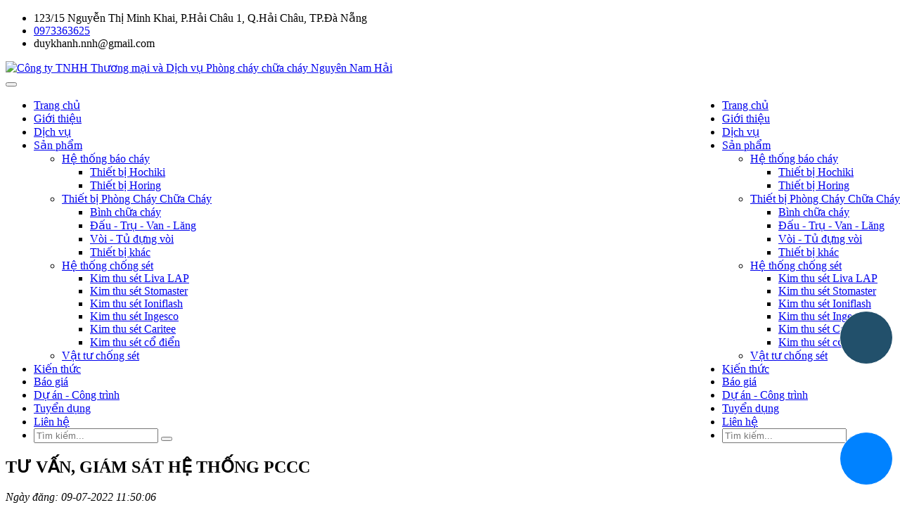

--- FILE ---
content_type: text/html; charset=UTF-8
request_url: http://danangpccc.com/tu-van-giam-sat-he-thong-pccc.html
body_size: 13556
content:
<!DOCTYPE html PUBLIC "-//W3C//DTD XHTML 1.0 Strict//EN" "http://www.w3.org/TR/xhtml1/DTD/xhtml1-strict.dtd">
<html xmlns="http://www.w3.org/1999/xhtml" xml:lang="vi" lang="vi">

<head>
	<meta name="viewport" content="width=device-width, initial-scale=1" class="metaview">
	<meta http-equiv="Content-Type" content="text/html; charset=utf-8" />
	<meta name="format-detection" content="telephone=no">
	<base href="https://danangpccc.com/" />
	<link rel="canonical" href="http://danangpccc.com/tu-van-giam-sat-he-thong-pccc.html" />
	<link href="https://danangpccc.com/img_data/icon/Layer-2766023456416.png" rel="shortcut icon" type="image/x-icon" />
	<title>TƯ VẤN, GIÁM SÁT HỆ THỐNG PCCC</title>
<meta name="keywords" content="" />
<meta name="description" content="" />
<!-- google -->
<meta itemprop="name" content="TƯ VẤN, GIÁM SÁT HỆ THỐNG PCCC">
<meta itemprop="description" content="">
<meta itemprop="image" content="https://danangpccc.com/img_data/images/1541454979549.jpg">
<!-- Twitter -->
<meta name="twitter:card" content="summary_large_image">
<meta name="twitter:site" content="@publisher_handle">
<meta name="twitter:title" content="TƯ VẤN, GIÁM SÁT HỆ THỐNG PCCC">
<meta name="twitter:description" content="">
<meta name="twitter:creator" content="@author_handle">
<meta name="twitter:image:src" content="https://danangpccc.com/img_data/images/1541454979549.jpg">
<!-- facebook -->
<meta property="og:title" content="TƯ VẤN, GIÁM SÁT HỆ THỐNG PCCC" />
<meta property="og:type" content="article" />
<meta property="og:url" content="http://danangpccc.com/tu-van-giam-sat-he-thong-pccc.html" />
<meta property="og:image" content="https://danangpccc.com/img_data/images/1541454979549.jpg" />
<meta property="og:description" content="" />
<meta property="og:site_name" content="hutoglobal" />
<meta property="fb:page_id" content="" />



	<link href="https://danangpccc.com/templates/module/bootstrap/css/bootstrap.min.css" rel="stylesheet" />
<link href="https://danangpccc.com/templates/module/slick/slick.css" rel="stylesheet" />
<link href="https://danangpccc.com/templates/module/slick/slick-theme.css" rel="stylesheet" />
<link href="https://danangpccc.com/templates/module/owlcarousel/owl.carousel.min.css" rel="stylesheet" />
<link href="https://danangpccc.com/templates/module/owlcarousel/owl.theme.default.css" rel="stylesheet" />
<link href="https://danangpccc.com/templates/module/aos/css/aos.css" rel="stylesheet" />
<link href="https://danangpccc.com/templates/module/font-awesome/css/all.min.css" rel="stylesheet" />
<link href="https://danangpccc.com/templates/module/sweetalert2/sweetalert2.min.css" rel="stylesheet" />
<!-- <link href="https://danangpccc.com/templates/module/daterangepicker-master/daterangepicker.css" rel="stylesheet" /> -->
<link rel="stylesheet" href="https://cdnjs.cloudflare.com/ajax/libs/fancybox/3.5.7/jquery.fancybox.min.css" integrity="sha512-H9jrZiiopUdsLpg94A333EfumgUBpO9MdbxStdeITo+KEIMaNfHNvwyjjDJb+ERPaRS6DpyRlKbvPUasNItRyw==" crossorigin="anonymous" referrerpolicy="no-referrer" />
<link rel="stylesheet" href="https://unpkg.com/swiper@8/swiper-bundle.min.css" />
<script src="https://unpkg.com/swiper@8/swiper-bundle.min.js"></script>
<!-- My custom -->
<link href="https://danangpccc.com/templates/css/fonts.css" rel="stylesheet" />
<link href="https://danangpccc.com/templates/css/styles.css" rel="stylesheet" />
<link href="https://danangpccc.com/templates/css/responsive.css" rel="stylesheet" />
<!-- End My custom -->
<script src="https://www.google.com/recaptcha/api.js" async defer></script>
<script src="https://danangpccc.com/templates/module/jquery/jquery-3.6.0.min.js"></script>


<style>
    /* body {
        background-image: url("https://danangpccc.com/img_data/images/");
    } */
    /* .title.has-line::before {
        background-image: url("https://danangpccc.com/img_data/icon/92586f7adbc1189f41d0252091719911.jpg");
    } */
</style>
</head>

<body class="padding">
		<div class="wrapper-loading">
		<i class="fa-solid fa-spinner fa-spin fa-5x text--primary"></i>
	</div>
	
<header class="">
    <div class="top-header">
        <div class="top-header-wrapper">
            <div class="container g-0">
                <ul class="nav gap-sm-3 gap-1 justify-content-end">
                    <li class="nav-item d-flex align-items-center gap-1">
                        <i class="fa-solid fa-location-dot"></i> 123/15 Nguyễn Thị Minh Khai, P.Hải Châu 1, Q.Hải Châu, TP.Đà Nẵng                    </li>
                    <li class="nav-item d-flex align-items-center gap-1">
                        <i class="fa-solid fa-phone"></i> <a href="tel:0973363625">0973363625</a>
                    </li>
                    <li class="nav-item d-flex align-items-center gap-1">
                        <i class="fa-solid fa-envelope"></i> duykhanh.nnh@gmail.com                    </li>
                </ul>
            </div>
        </div>
    </div>
    <nav class="navbar navbar-expand-lg navbar-light nav-custom">
        <div class="container align-items-lg-end gap-3">
            <a class="navbar-brand logo has-light-animation" href="https://danangpccc.com/" title="Công ty TNHH Thương mại và Dịch vụ Phòng cháy chữa cháy Nguyên Nam Hải">
                <img src="https://danangpccc.com/img_data/icon/92586f7adbc1189f41d0252091719911.jpg" alt="Công ty TNHH Thương mại và Dịch vụ Phòng cháy chữa cháy Nguyên Nam Hải">
            </a>
            <div class="lg-none md-block sm-block">
                <button class="navbar-toggle btn p-0 d-flex align-items-center" type="button">
                    <i class="fas fa-bars text--primary fa-2x"></i>
                </button>
            </div>
            <div class="collapse navbar-collapse justify-content-end" id="navbarSupportedContent" style="position: absolute; right: 0;max-width: 85%;">
                <ul class="navbar-nav mb-2 mb-lg-0 justify-content-between w-100 align-items-center">
                    <li class="nav-item">
                        <a href="https://danangpccc.com/" class="nav-link">
                            Trang chủ
                        </a>
                    </li>
                    <li class="nav-item"><a class="nav-link" href="https://danangpccc.com/gioi-thieu.html" title="Giới thiệu">Giới thiệu</a></li><li class="nav-item"><a class="nav-link" href="https://danangpccc.com/dich-vu.html" title="Dịch vụ">Dịch vụ</a></li><li class="nav-item dropdown dropdown2">
                        <a class="nav-link" href="https://danangpccc.com/san-pham.html" title="Sản phẩm">Sản phẩm</a>
                        <ul class="dropdown-menu">
                            
                        <li class="nav-item dropdown dropdown3 ">
                            <a class="nav-link" href="https://danangpccc.com/he-thong-bao-chay.html" title="Hệ thống báo cháy">Hệ thống báo cháy</a>
                            <ul class="dropdown-menu"><li class="nav-item"><a class="nav-link" href="https://danangpccc.com/thiet-bi-hochiki.html" title="Thiết bị Hochiki">Thiết bị Hochiki</a></li><li class="nav-item"><a class="nav-link" href="https://danangpccc.com/thiet-bi-horing.html" title="Thiết bị Horing">Thiết bị Horing</a></li></ul>
                        </li>
                        <li class="nav-item dropdown dropdown3 ">
                            <a class="nav-link" href="https://danangpccc.com/thiet-bi-phong-chay-chua-chay-26.html" title="Thiết bị Phòng Cháy Chữa Cháy">Thiết bị Phòng Cháy Chữa Cháy</a>
                            <ul class="dropdown-menu"><li class="nav-item"><a class="nav-link" href="https://danangpccc.com/binh-chua-chay.html" title="Bình chữa cháy">Bình chữa cháy</a></li><li class="nav-item"><a class="nav-link" href="https://danangpccc.com/dau-tru-van-lang.html" title="Đấu - Trụ - Van - Lăng">Đấu - Trụ - Van - Lăng</a></li><li class="nav-item"><a class="nav-link" href="https://danangpccc.com/voi-tu-dung-voi.html" title="Vòi - Tủ đựng vòi">Vòi - Tủ đựng vòi</a></li><li class="nav-item"><a class="nav-link" href="https://danangpccc.com/thiet-bi-khac.html" title="Thiết bị khác">Thiết bị khác</a></li></ul>
                        </li>
                        <li class="nav-item dropdown dropdown3 ">
                            <a class="nav-link" href="https://danangpccc.com/he-thong-chong-set.html" title="Hệ thống chống sét">Hệ thống chống sét</a>
                            <ul class="dropdown-menu"><li class="nav-item"><a class="nav-link" href="https://danangpccc.com/kim-thu-set-liva-lap.html" title="Kim thu sét Liva LAP">Kim thu sét Liva LAP</a></li><li class="nav-item"><a class="nav-link" href="https://danangpccc.com/kim-thu-set-stomaster.html" title="Kim thu sét Stomaster">Kim thu sét Stomaster</a></li><li class="nav-item"><a class="nav-link" href="https://danangpccc.com/kim-thu-set-ioniflash.html" title="Kim thu sét Ioniflash">Kim thu sét Ioniflash</a></li><li class="nav-item"><a class="nav-link" href="https://danangpccc.com/kim-thu-set-ingesco.html" title="Kim thu sét Ingesco">Kim thu sét Ingesco</a></li><li class="nav-item"><a class="nav-link" href="https://danangpccc.com/kim-thu-set-caritee.html" title="Kim thu sét Caritee">Kim thu sét Caritee</a></li><li class="nav-item"><a class="nav-link" href="https://danangpccc.com/kim-thu-set-co-dien.html" title="Kim thu sét cổ điển">Kim thu sét cổ điển</a></li></ul>
                        </li><li class="nav-item"><a class="nav-link" href="https://danangpccc.com/vat-tu-chong-set.html" title="Vật tư chống sét">Vật tư chống sét</a></li>
                        </ul><li class="nav-item"><a class="nav-link" href="https://danangpccc.com/kien-thuc.html" title="Kiến thức">Kiến thức</a></li><li class="nav-item"><a class="nav-link" href="https://danangpccc.com/bao-gia.html" title="Báo giá">Báo giá</a></li><li class="nav-item"><a class="nav-link" href="https://danangpccc.com/du-an-cong-trinh.html" title="Dự án - Công trình">Dự án - Công trình</a></li><li class="nav-item"><a class="nav-link" href="https://danangpccc.com/tuyen-dung.html" title="Tuyển dụng">Tuyển dụng</a></li><li class="nav-item"><a class="nav-link" href="https://danangpccc.com/lien-he.html" title="Liên hệ">Liên hệ</a></li>                    <li class="nav-item position-relative">
                        <a href="javascript:toggleSearch('#search_form_normal');">
                            <i class="fa-solid fa-magnifying-glass"></i>
                        </a>
                        <div class="form-search" id="search_form_normal">
                            <form action="index.php" method="get">
                                <input type="hidden" name="com" value="search">
                                <input type="text" name="textsearch" value="" placeholder="Tìm kiếm...">
                                <button type="submit" class="btn-search"><i class="fa-solid fa-magnifying-glass"></i></button>
                            </form>
                        </div>
                    </li>
                </ul>
            </div>
        </div>
    </nav>
</header>


<link href="https://danangpccc.com/templates/module/HC-MobileNav/css/HC-Mobilenav.css" rel="stylesheet" />
<nav id="main-nav">
    <ul class="second-nav">
        <li>
            <a href="https://danangpccc.com/">Trang chủ</a>
        </li>
        <!-- <li>
            <a href="gioi-thieu.html">Giới thiệu</a>
        </li> -->
        <li><a href="https://danangpccc.com/gioi-thieu.html" title="Giới thiệu">Giới thiệu</a></li><li><a href="https://danangpccc.com/dich-vu.html" title="Dịch vụ">Dịch vụ</a></li><li>
                        <a href="https://danangpccc.com/san-pham.html"  title="Sản phẩm">Sản phẩm</a>
                        <ul>
                            
                        <li>
                            <a href="https://danangpccc.com/he-thong-bao-chay.html" title="Hệ thống báo cháy">Hệ thống báo cháy <span class="caret"></span></a>
                            <ul><li><a href="https://danangpccc.com/thiet-bi-hochiki.html" title="Thiết bị Hochiki">Thiết bị Hochiki</a></li><li><a href="https://danangpccc.com/thiet-bi-horing.html" title="Thiết bị Horing">Thiết bị Horing</a></li></ul>
                        </li>
                        <li>
                            <a href="https://danangpccc.com/thiet-bi-phong-chay-chua-chay-26.html" title="Thiết bị Phòng Cháy Chữa Cháy">Thiết bị Phòng Cháy Chữa Cháy <span class="caret"></span></a>
                            <ul><li><a href="https://danangpccc.com/binh-chua-chay.html" title="Bình chữa cháy">Bình chữa cháy</a></li><li><a href="https://danangpccc.com/dau-tru-van-lang.html" title="Đấu - Trụ - Van - Lăng">Đấu - Trụ - Van - Lăng</a></li><li><a href="https://danangpccc.com/voi-tu-dung-voi.html" title="Vòi - Tủ đựng vòi">Vòi - Tủ đựng vòi</a></li><li><a href="https://danangpccc.com/thiet-bi-khac.html" title="Thiết bị khác">Thiết bị khác</a></li></ul>
                        </li>
                        <li>
                            <a href="https://danangpccc.com/he-thong-chong-set.html" title="Hệ thống chống sét">Hệ thống chống sét <span class="caret"></span></a>
                            <ul><li><a href="https://danangpccc.com/kim-thu-set-liva-lap.html" title="Kim thu sét Liva LAP">Kim thu sét Liva LAP</a></li><li><a href="https://danangpccc.com/kim-thu-set-stomaster.html" title="Kim thu sét Stomaster">Kim thu sét Stomaster</a></li><li><a href="https://danangpccc.com/kim-thu-set-ioniflash.html" title="Kim thu sét Ioniflash">Kim thu sét Ioniflash</a></li><li><a href="https://danangpccc.com/kim-thu-set-ingesco.html" title="Kim thu sét Ingesco">Kim thu sét Ingesco</a></li><li><a href="https://danangpccc.com/kim-thu-set-caritee.html" title="Kim thu sét Caritee">Kim thu sét Caritee</a></li><li><a href="https://danangpccc.com/kim-thu-set-co-dien.html" title="Kim thu sét cổ điển">Kim thu sét cổ điển</a></li></ul>
                        </li><li><a href="https://danangpccc.com/vat-tu-chong-set.html" title="Vật tư chống sét">Vật tư chống sét</a></li>
                        </ul>
                    </li><li><a href="https://danangpccc.com/kien-thuc.html" title="Kiến thức">Kiến thức</a></li><li><a href="https://danangpccc.com/bao-gia.html" title="Báo giá">Báo giá</a></li><li><a href="https://danangpccc.com/du-an-cong-trinh.html" title="Dự án - Công trình">Dự án - Công trình</a></li><li><a href="https://danangpccc.com/tuyen-dung.html" title="Tuyển dụng">Tuyển dụng</a></li><li><a href="https://danangpccc.com/lien-he.html" title="Liên hệ">Liên hệ</a></li>        <li class="bg--primary">
            <div class="form-search on-mobile" id="search_form_normal">
                <form action="index.php" method="get">
                    <input type="hidden" name="com" value="search">
                    <input type="text" name="textsearch" value="" placeholder="Tìm kiếm..." required>
                    <button type="submit" class="btn-search"><i class="fa-solid fa-magnifying-glass"></i></button>
                </form>
            </div>
        </li>
    </ul>
</nav>
<!-- hc-offcanvas-nav -->
<script src="https://danangpccc.com/templates/module/HC-MobileNav/js/hc-offcanvas-nav.js"></script>
<script>
    (function($) {
        var $main_nav = $('#main-nav');
        var $toggle = $('.navbar-toggle');
        var defaultData = {
            maxWidth: false,
            customToggle: $toggle,
            navTitle: 'Menu',
            levelTitles: true,
            pushContent: '#container',
            insertClose: false,
        };
        // call our plugin
        var Nav = $main_nav.hcOffcanvasNav(defaultData);

    })(jQuery);
</script>
<!-- hc-offcanvas-nav -->
<script>
    function change_searchBy(value, name, myEl) {
        $(".dropdown-item").removeClass("active");
        $(myEl).addClass("active");
        $("#searchBy").val(value);
        $("#danh-muc-review").attr("title", name);
        $("#danh-muc-review").text(name);
    }
    $(document).ready(function() {
        var name = $(".dropdown-item.active").first().text();
        if (name != "") {
            $("#danh-muc-review").attr("title", name);
            $("#danh-muc-review").text(name);
        }
    });
</script>	<section class="tin-tuc-page">
    <div class="container">
        <div class="row row-sanphamchitiet">
            <div class="col-lg">
                <h1 class="title title-module text-uppercase mt-0">TƯ VẤN, GIÁM SÁT HỆ THỐNG PCCC</h1>
                <div class="ngaydang">
                    <i><i class="fas fa-calendar-alt"></i> Ngày đăng: 09-07-2022 11:50:06</i> <i class="fa-solid fa-user"></i>                 </div>
                <hr>
                <div class="clearfix"></div>
                <div class="chitiettin">
                    <p style="box-sizing: border-box; margin-bottom: 1.3em; margin-top: 0px; font-family: Montserrat; color: rgb(10, 10, 10); font-size: 16px; background-color: rgb(255, 255, 255); text-align: justify;"><span style="font-size:16px;"><span style="box-sizing: border-box;"><em style="box-sizing: border-box;">Tư vấn giám sát PCCC&nbsp;</em></span><em style="box-sizing: border-box;">là những nhân tố không thể thiếu, yêu cầu phải có chuyên môn, chứng chỉ hành nghề cùng sự tỉ mỉ, bao quát toàn bộ, đảm bảo hệ thống chuẩn an toàn. Tại Nguyên Nam Hải, chúng tôi có những chuyên viên giám sát PCCC tốt nhất cho công trình của bạn!</em></span></p>

<h2 style="box-sizing: border-box; color: rgb(221, 51, 51); width: 880.323px; margin-top: 0px; margin-bottom: 0.5em; text-rendering: optimizespeed; font-size: 1.6em; line-height: 1.3; font-family: Montserrat; font-weight: 400; background-color: rgb(255, 255, 255); text-align: justify;"><strong><span style="font-size:16px;"><span style="color:#0099ff;"><span style="box-sizing: border-box;">1. Giám sát phòng cháy chữa cháy là gì?</span></span></span></strong></h2>

<p style="box-sizing: border-box; margin-bottom: 1.3em; margin-top: 0px; font-family: Montserrat; color: rgb(10, 10, 10); font-size: 16px; background-color: rgb(255, 255, 255); text-align: justify;"><span style="font-size:16px;">Về đội ngũ nhân sự tham gia vào việc xây dựng hệ thống phòng cháy chữa cháy, ngoài thiết kế, thi công thì còn phải có đội tư vấn giám sát PCCC.</span></p>

<p style="box-sizing: border-box; margin-bottom: 1.3em; margin-top: 0px; font-family: Montserrat; color: rgb(10, 10, 10); font-size: 16px; background-color: rgb(255, 255, 255); text-align: justify;"><span style="font-size:16px;">Các hệ thống PCCC có tiêu chuẩn, quy định riêng về thiết kế, kỹ thuật thi công, trang thiết bị, mức độ an toàn, tính ổn định khi vận hành. Do vậy, trong từng giai đoạn của dự án, ngay từ khâu thiết kế cho đến thi công thì cần có thêm bên tư vấn giám sát PCCC tham gia. Họ sẽ là những người trực tiếp đánh giá, xem xét rằng công trình đã đáp ứng đủ được các yêu cầu theo tiêu chuẩn PCCC về thiết kế, thẩm duyệt, thi công, nghiệm thu hay chưa.</span></p>

<p style="box-sizing: border-box; margin-bottom: 1.3em; margin-top: 0px; font-family: Montserrat; color: rgb(10, 10, 10); font-size: 16px; background-color: rgb(255, 255, 255); text-align: justify;"><span style="font-size:16px;">Hiểu một cách đơn giản, đội giám sát phòng cháy chữa cháy sẽ là những người hoàn thiện các bước cuối cùng của dự án.</span></p>

<figure aria-describedby="caption-attachment-8256" class="wp-caption aligncenter" id="attachment_8256" style="box-sizing: border-box; margin: 0px auto 2em; clear: both; max-width: 100%; color: rgb(10, 10, 10); font-family: Montserrat; font-size: 16px; background-color: rgb(255, 255, 255); width: 800px;"><span style="font-size:16px;"><img alt="tư vấn giám sát PCCC" class="wp-image-8256 lazy-load-active" data-src="https://vqtech.vn/wp-content/uploads/2022/07/tu-van-giam-sat-pccc-3-800x200.jpg" data-srcset="https://vqtech.vn/wp-content/uploads/2022/07/tu-van-giam-sat-pccc-3-800x200.jpg 800w, https://vqtech.vn/wp-content/uploads/2022/07/tu-van-giam-sat-pccc-3-1400x350.jpg 1400w, https://vqtech.vn/wp-content/uploads/2022/07/tu-van-giam-sat-pccc-3-768x192.jpg 768w, https://vqtech.vn/wp-content/uploads/2022/07/tu-van-giam-sat-pccc-3-1536x384.jpg 1536w, https://vqtech.vn/wp-content/uploads/2022/07/tu-van-giam-sat-pccc-3-600x150.jpg 600w, https://vqtech.vn/wp-content/uploads/2022/07/tu-van-giam-sat-pccc-3.jpg 1584w" height="200" loading="lazy" sizes="(max-width: 800px) 100vw, 800px" src="https://vqtech.vn/wp-content/uploads/2022/07/tu-van-giam-sat-pccc-3-800x200.jpg" srcset="https://vqtech.vn/wp-content/uploads/2022/07/tu-van-giam-sat-pccc-3-800x200.jpg 800w, https://vqtech.vn/wp-content/uploads/2022/07/tu-van-giam-sat-pccc-3-1400x350.jpg 1400w, https://vqtech.vn/wp-content/uploads/2022/07/tu-van-giam-sat-pccc-3-768x192.jpg 768w, https://vqtech.vn/wp-content/uploads/2022/07/tu-van-giam-sat-pccc-3-1536x384.jpg 1536w, https://vqtech.vn/wp-content/uploads/2022/07/tu-van-giam-sat-pccc-3-600x150.jpg 600w, https://vqtech.vn/wp-content/uploads/2022/07/tu-van-giam-sat-pccc-3.jpg 1584w" style="box-sizing: border-box; height: auto; max-width: 100%; border-style: none; display: inline-block; vertical-align: middle; transition: opacity 1s ease 0s; opacity: 1;" width="800" /></span>

<figcaption class="wp-caption-text" id="caption-attachment-8256" style="box-sizing: border-box; text-align: center; padding: 0.4em; font-size: 0.9em; background: rgba(0, 0, 0, 0.05); font-style: italic;"><span style="font-size:16px;">Tư vấn giám sát PCCC có vị trí và vai trò vô cùng quan trọng trong công trình</span></figcaption>
</figure>

<h2 style="box-sizing: border-box; color: rgb(221, 51, 51); width: 880.323px; margin-top: 0px; margin-bottom: 0.5em; text-rendering: optimizespeed; font-size: 1.6em; line-height: 1.3; font-family: Montserrat; font-weight: 400; background-color: rgb(255, 255, 255); text-align: justify;"><span style="font-size:16px;"><span style="color:#0099ff;"><span style="box-sizing: border-box;">2. Tầm quan trọng của việc tư vấn giám sát PCCC</span></span></span></h2>

<p style="box-sizing: border-box; margin-bottom: 1.3em; margin-top: 0px; font-family: Montserrat; color: rgb(10, 10, 10); font-size: 16px; background-color: rgb(255, 255, 255); text-align: justify;"><span style="font-size:16px;">Đội tư vấn giám sát PCCC chính là những trợ thủ đắc lực cho các chủ đầu tư công trình. Tầm quan trọng, vai trò của họ thể hiện rõ qua những lợi ích, hiệu quả trong công việc mà họ đem lại. Chính là:</span></p>

<ul style="box-sizing: border-box; list-style-position: initial; list-style-image: initial; margin-top: 0px; padding: 0px; margin-bottom: 1.3em; color: rgb(10, 10, 10); font-family: Montserrat; font-size: 16px; background-color: rgb(255, 255, 255); text-align: justify;">
	<li style="box-sizing: border-box; margin-bottom: 0.6em; margin-left: 1.3em;"><span style="font-size:16px;">Giám sát, đảm bảo công trình được thi công theo đúng bản vẽ thiết kế đã được thẩm duyệt, đáp ứng đúng các tiêu chuẩn về kỹ thuật đã được thoả thuận trong hợp đồng.</span></li>
	<li style="box-sizing: border-box; margin-bottom: 0.6em; margin-left: 1.3em;"><span style="font-size:16px;">Đảm bảo chất lượng, tiến độ và an toàn lao động khi&nbsp;thi công PCCC&nbsp;cũng như các vấn đề bảo vệ môi trường xung quanh.</span></li>
	<li style="box-sizing: border-box; margin-bottom: 0.6em; margin-left: 1.3em;"><span style="font-size:16px;">Theo dõi, phát hiện kịp thời các sai sót để có biện pháp sửa chữa, khắc phục nhanh chóng.</span></li>
	<li style="box-sizing: border-box; margin-bottom: 0.6em; margin-left: 1.3em;"><span style="font-size:16px;">Giám sát, yêu cầu bên thi công thực hiện đúng theo đúng cam kết, giúp chủ đầu tư tiết kiệm thời gian, công sức mà lại nâng cao được chất lượng công trình.</span></li>
	<li style="box-sizing: border-box; margin-bottom: 0.6em; margin-left: 1.3em;"><span style="font-size:16px;">Là đơn vị sẽ kiểm tra lại cuối cùng để xem xét về việc công trình đã đáp ứng đủ tiêu chuẩn về an toàn, kỹ thuật, chất lượng hay pháp lý để nghiệm thu hay chưa.</span></li>
</ul>

<p style="box-sizing: border-box; margin-bottom: 1.3em; margin-top: 0px; font-family: Montserrat; color: rgb(10, 10, 10); font-size: 16px; background-color: rgb(255, 255, 255);"><span style="font-size:16px;"><img alt="giám sát phòng cháy chữa cháy" class="aligncenter wp-image-8255 lazy-load-active" data-src="https://vqtech.vn/wp-content/uploads/2022/07/tu-van-giam-sat-pccc-2-600x400.jpg" data-srcset="https://vqtech.vn/wp-content/uploads/2022/07/tu-van-giam-sat-pccc-2-600x400.jpg 600w, https://vqtech.vn/wp-content/uploads/2022/07/tu-van-giam-sat-pccc-2-1200x800.jpg 1200w, https://vqtech.vn/wp-content/uploads/2022/07/tu-van-giam-sat-pccc-2-768x512.jpg 768w, https://vqtech.vn/wp-content/uploads/2022/07/tu-van-giam-sat-pccc-2-1536x1024.jpg 1536w, https://vqtech.vn/wp-content/uploads/2022/07/tu-van-giam-sat-pccc-2.jpg 1920w" height="533" loading="lazy" sizes="(max-width: 800px) 100vw, 800px" src="https://vqtech.vn/wp-content/uploads/2022/07/tu-van-giam-sat-pccc-2-600x400.jpg" srcset="https://vqtech.vn/wp-content/uploads/2022/07/tu-van-giam-sat-pccc-2-600x400.jpg 600w, https://vqtech.vn/wp-content/uploads/2022/07/tu-van-giam-sat-pccc-2-1200x800.jpg 1200w, https://vqtech.vn/wp-content/uploads/2022/07/tu-van-giam-sat-pccc-2-768x512.jpg 768w, https://vqtech.vn/wp-content/uploads/2022/07/tu-van-giam-sat-pccc-2-1536x1024.jpg 1536w, https://vqtech.vn/wp-content/uploads/2022/07/tu-van-giam-sat-pccc-2.jpg 1920w" style="box-sizing: border-box; height: auto; max-width: 100%; border-style: none; display: block; vertical-align: middle; transition: opacity 1s ease 0s; opacity: 1; clear: both; margin: 0px auto;" width="800" /></span></p>

<h2 style="box-sizing: border-box; color: rgb(221, 51, 51); width: 880.323px; margin-top: 0px; margin-bottom: 0.5em; text-rendering: optimizespeed; font-size: 1.6em; line-height: 1.3; font-family: Montserrat; font-weight: 400; background-color: rgb(255, 255, 255); text-align: justify;"><span style="font-size:16px;"><span style="color:#0099ff;"><span style="box-sizing: border-box;">3. Nhiệm vụ của đơn vị tư vấn giám sát PCCC</span></span></span></h2>

<p style="box-sizing: border-box; margin-bottom: 1.3em; margin-top: 0px; font-family: Montserrat; color: rgb(10, 10, 10); font-size: 16px; background-color: rgb(255, 255, 255); text-align: justify;"><span style="font-size:16px;">Nhiệm vụ của đội tư vấn giám sát PCCC được chia thành 4 giai đoạn như sau:</span></p>

<h3 style="box-sizing: border-box; color: rgb(221, 51, 51); width: 880.323px; margin-top: 0px; margin-bottom: 0.5em; text-rendering: optimizespeed; font-size: 1.25em; font-family: Montserrat; font-weight: 400; background-color: rgb(255, 255, 255); text-align: justify;"><span style="font-size:16px;"><span style="color:#0099ff;"><span style="box-sizing: border-box;">3.1. Chuẩn bị</span></span></span></h3>

<ul style="box-sizing: border-box; list-style-position: initial; list-style-image: initial; margin-top: 0px; padding: 0px; margin-bottom: 1.3em; color: rgb(10, 10, 10); font-family: Montserrat; font-size: 16px; background-color: rgb(255, 255, 255); text-align: justify;">
	<li style="box-sizing: border-box; margin-bottom: 0.6em; margin-left: 1.3em;"><span style="font-size:16px;">Xác nhận lại các loại tài liệu phục vụ công tác giám sát được cung cấp từ chủ đầu tư. Bao gồm: Bản vẽ thiết kế đã được thẩm duyệt, bảng dự toán khối lượng thi công, trang thiết bị vật tư, tiến độ thi công và sơ đồ tổ chức trong công trường.</span></li>
	<li style="box-sizing: border-box; margin-bottom: 0.6em; margin-left: 1.3em;"><span style="font-size:16px;">Kiểm tra tổng thể về các điều kiện, biện pháp an toàn lao động, vệ sinh môi trường, PCCC.</span></li>
</ul>

<h3 style="box-sizing: border-box; color: rgb(221, 51, 51); width: 880.323px; margin-top: 0px; margin-bottom: 0.5em; text-rendering: optimizespeed; font-size: 1.25em; font-family: Montserrat; font-weight: 400; background-color: rgb(255, 255, 255); text-align: justify;"><span style="font-size:16px;"><span style="color:#0099ff;"><span style="box-sizing: border-box;">3.2. Giám sát thi công PCCC</span></span></span></h3>

<ul style="box-sizing: border-box; list-style-position: initial; list-style-image: initial; margin-top: 0px; padding: 0px; margin-bottom: 1.3em; color: rgb(10, 10, 10); font-family: Montserrat; font-size: 16px; background-color: rgb(255, 255, 255); text-align: justify;">
	<li style="box-sizing: border-box; margin-bottom: 0.6em; margin-left: 1.3em;"><span style="font-size:16px;">Quản lý, giám sát về công tác thi công, lắp đặt thiết bị PCCC đảm bảo theo đúng điều khoản cam kết, an toàn lao động, tiêu chuẩn PCCC, vệ sinh môi trường,…</span></li>
	<li style="box-sizing: border-box; margin-bottom: 0.6em; margin-left: 1.3em;"><span style="font-size:16px;">Kiểm tra về xuất xứ, chất lượng của các loại vật tư, thiết bị sử dụng trong công trình.</span></li>
	<li style="box-sizing: border-box; margin-bottom: 0.6em; margin-left: 1.3em;"><span style="font-size:16px;">Lập báo cáo tư vấn giám sát PCCC về khối lượng, chất lượng, tiến độ thi công, an toàn lao động, PCCC,… cho chủ đầu tư.</span></li>
	<li style="box-sizing: border-box; margin-bottom: 0.6em; margin-left: 1.3em;"><span style="font-size:16px;">Tổ chức họp giao ban hàng ngày để kiểm điểm về công tác thi công để kịp thời chỉnh sửa lại các sai sót, vướng mắc trong quá trình lắp đặt.</span></li>
	<li style="box-sizing: border-box; margin-bottom: 0.6em; margin-left: 1.3em;"><span style="font-size:16px;">Đưa ra phương án xử lý sự cố, phát sinh để nâng cao chất lượng công trình.</span></li>
	<li style="box-sizing: border-box; margin-bottom: 0.6em; margin-left: 1.3em;"><span style="font-size:16px;">Xác nhận khối lượng, chất lượng của bên thi công để phục vụ công tác thanh toán theo hợp đồng.</span></li>
</ul>

<h3 style="box-sizing: border-box; color: rgb(221, 51, 51); width: 880.323px; margin-top: 0px; margin-bottom: 0.5em; text-rendering: optimizespeed; font-size: 1.25em; font-family: Montserrat; font-weight: 400; background-color: rgb(255, 255, 255); text-align: justify;"><span style="font-size:16px;"><span style="color:#0099ff;"><span style="box-sizing: border-box;">3.3. Giám sát hoàn thành, bàn giao công trình</span></span></span></h3>

<ul style="box-sizing: border-box; list-style-position: initial; list-style-image: initial; margin-top: 0px; padding: 0px; margin-bottom: 1.3em; color: rgb(10, 10, 10); font-family: Montserrat; font-size: 16px; background-color: rgb(255, 255, 255); text-align: justify;">
	<li style="box-sizing: border-box; margin-bottom: 0.6em; margin-left: 1.3em;"><span style="font-size:16px;">Kiểm tra các loại hồ sơ, tài liệu liên quan đến công trình như: Hồ sơ pháp lý, kỹ thuật, chất lượng, hoàn công, chứng chỉ về môi trường, chứng chỉ an toàn thiết bị,…</span></li>
	<li style="box-sizing: border-box; margin-bottom: 0.6em; margin-left: 1.3em;"><span style="font-size:16px;">Hỗ trợ chủ đầu tư trong việc tổ chức nghiệm thu và bàn giao công trình để đưa vào sử dụng.</span></li>
	<li style="box-sizing: border-box; margin-bottom: 0.6em; margin-left: 1.3em;"><span style="font-size:16px;">Kiểm tra, xác nhận lại về hồ sơ quyết toán công trình cho bên thi công.</span></li>
</ul>

<h3 style="box-sizing: border-box; color: rgb(221, 51, 51); width: 880.323px; margin-top: 0px; margin-bottom: 0.5em; text-rendering: optimizespeed; font-size: 1.25em; font-family: Montserrat; font-weight: 400; background-color: rgb(255, 255, 255); text-align: justify;"><span style="font-size:16px;"><span style="color:#0099ff;"><span style="box-sizing: border-box;">3.4. Tổ chức nghiệm thu PCCC</span></span></span></h3>

<ul style="box-sizing: border-box; list-style-position: initial; list-style-image: initial; margin-top: 0px; padding: 0px; margin-bottom: 1.3em; color: rgb(10, 10, 10); font-family: Montserrat; font-size: 16px; background-color: rgb(255, 255, 255); text-align: justify;">
	<li style="box-sizing: border-box; margin-bottom: 0.6em; margin-left: 1.3em;"><span style="font-size:16px;">Nghiệm thu từng phần, từng hạng mục trong hệ thống PCCC bằng bản vẽ hoàn công, các chứng chỉ của cơ quan quản lý Nhà nước, kiểm định chất lượng vật tư, thiết bị,…</span></li>
	<li style="box-sizing: border-box; margin-bottom: 0.6em; margin-left: 1.3em;"><span style="font-size:16px;">Tổ chức hội đồng nghiệm thu PCCC với chủ đầu tư, nhà thầu để hoàn thành mọi thủ tục đưa công trình đi vào hoạt động chính thức.</span></li>
</ul>

<p style="box-sizing: border-box; margin-bottom: 1.3em; margin-top: 0px; font-family: Montserrat; color: rgb(10, 10, 10); font-size: 16px; background-color: rgb(255, 255, 255);"><span style="font-size:16px;"><img alt="giám sát phòng cháy chữa cháy" class="aligncenter wp-image-8257 lazy-load-active" data-src="https://vqtech.vn/wp-content/uploads/2022/07/tu-van-giam-sat-pccc-4-600x400.png" data-srcset="https://vqtech.vn/wp-content/uploads/2022/07/tu-van-giam-sat-pccc-4-600x400.png 600w, https://vqtech.vn/wp-content/uploads/2022/07/tu-van-giam-sat-pccc-4-1201x800.png 1201w, https://vqtech.vn/wp-content/uploads/2022/07/tu-van-giam-sat-pccc-4-768x512.png 768w, https://vqtech.vn/wp-content/uploads/2022/07/tu-van-giam-sat-pccc-4-1536x1023.png 1536w, https://vqtech.vn/wp-content/uploads/2022/07/tu-van-giam-sat-pccc-4.png 1600w" height="533" loading="lazy" sizes="(max-width: 800px) 100vw, 800px" src="https://vqtech.vn/wp-content/uploads/2022/07/tu-van-giam-sat-pccc-4-600x400.png" srcset="https://vqtech.vn/wp-content/uploads/2022/07/tu-van-giam-sat-pccc-4-600x400.png 600w, https://vqtech.vn/wp-content/uploads/2022/07/tu-van-giam-sat-pccc-4-1201x800.png 1201w, https://vqtech.vn/wp-content/uploads/2022/07/tu-van-giam-sat-pccc-4-768x512.png 768w, https://vqtech.vn/wp-content/uploads/2022/07/tu-van-giam-sat-pccc-4-1536x1023.png 1536w, https://vqtech.vn/wp-content/uploads/2022/07/tu-van-giam-sat-pccc-4.png 1600w" style="box-sizing: border-box; height: auto; max-width: 100%; border-style: none; display: block; vertical-align: middle; transition: opacity 1s ease 0s; opacity: 1; clear: both; margin: 0px auto;" width="800" /></span></p>

<h2 style="box-sizing: border-box; color: rgb(221, 51, 51); width: 880.323px; margin-top: 0px; margin-bottom: 0.5em; text-rendering: optimizespeed; font-size: 1.6em; line-height: 1.3; font-family: Montserrat; font-weight: 400; background-color: rgb(255, 255, 255); text-align: justify;"><span style="font-size:16px;"><span style="color:#0099ff;"><span style="box-sizing: border-box;">4. Yêu cầu và quy định về giám sát phòng cháy chữa cháy</span></span></span></h2>

<p style="box-sizing: border-box; margin-bottom: 1.3em; margin-top: 0px; font-family: Montserrat; color: rgb(10, 10, 10); font-size: 16px; background-color: rgb(255, 255, 255); text-align: justify;"><span style="font-size:16px;">Nhìn vào những trách nhiệm mà nhân sự tư vấn giám sát PCCC đảm nhận thì có thể thấy đây là công việc vô cùng quan trọng. Chính vì thế mà nhân sự đảm nhận cũng phải đáp ứng được các quy định về giám sát PCCC như sau:</span></p>

<ul style="box-sizing: border-box; list-style-position: initial; list-style-image: initial; margin-top: 0px; padding: 0px; margin-bottom: 1.3em; color: rgb(10, 10, 10); font-family: Montserrat; font-size: 16px; background-color: rgb(255, 255, 255); text-align: justify;">
	<li style="box-sizing: border-box; margin-bottom: 0.6em; margin-left: 1.3em;"><span style="font-size:16px;">Phải có đầy đủ các loại bằng cấp, chứng chỉ giám sát phòng cháy chữa cháy, giấy phép hành nghề theo đúng quy định của Pháp luật. Nhân viên giám sát phải có quyết định bổ nhiệm từ đơn vị giám sát đã có chứng chỉ hoạt động.</span></li>
	<li style="box-sizing: border-box; margin-bottom: 0.6em; margin-left: 1.3em;"><span style="font-size:16px;">Tư vấn giám sát PCCC bên cạnh yếu tố chuyên môn thì còn cần phải có sự trung thực, tỉ mỉ, khả năng quan sát tốt để hỗ trợ cho công tác thi công.</span></li>
	<li style="box-sizing: border-box; margin-bottom: 0.6em; margin-left: 1.3em;"><span style="font-size:16px;">Luôn theo sát mọi quá trình xây dựng, đảm bảo công trình được thực hiện theo đúng tiêu chuẩn, xử lý các vấn đề, sự cố phát sinh nhanh chóng, hợp lý.</span></li>
</ul>

<figure aria-describedby="caption-attachment-8254" class="wp-caption aligncenter" id="attachment_8254" style="box-sizing: border-box; margin: 0px auto 2em; clear: both; max-width: 100%; color: rgb(10, 10, 10); font-family: Montserrat; font-size: 16px; background-color: rgb(255, 255, 255); width: 800px;"><span style="font-size:16px;"><img alt="tư vấn giám sát PCCC" class="wp-image-8254 lazy-load-active" data-src="https://vqtech.vn/wp-content/uploads/2022/07/tu-van-giam-sat-pccc-1-733x400.jpg" data-srcset="https://vqtech.vn/wp-content/uploads/2022/07/tu-van-giam-sat-pccc-1-733x400.jpg 733w, https://vqtech.vn/wp-content/uploads/2022/07/tu-van-giam-sat-pccc-1-768x419.jpg 768w, https://vqtech.vn/wp-content/uploads/2022/07/tu-van-giam-sat-pccc-1-600x327.jpg 600w, https://vqtech.vn/wp-content/uploads/2022/07/tu-van-giam-sat-pccc-1.jpg 1100w" height="436" loading="lazy" sizes="(max-width: 800px) 100vw, 800px" src="https://vqtech.vn/wp-content/uploads/2022/07/tu-van-giam-sat-pccc-1-733x400.jpg" srcset="https://vqtech.vn/wp-content/uploads/2022/07/tu-van-giam-sat-pccc-1-733x400.jpg 733w, https://vqtech.vn/wp-content/uploads/2022/07/tu-van-giam-sat-pccc-1-768x419.jpg 768w, https://vqtech.vn/wp-content/uploads/2022/07/tu-van-giam-sat-pccc-1-600x327.jpg 600w, https://vqtech.vn/wp-content/uploads/2022/07/tu-van-giam-sat-pccc-1.jpg 1100w" style="box-sizing: border-box; height: auto; max-width: 100%; border-style: none; display: inline-block; vertical-align: middle; transition: opacity 1s ease 0s; opacity: 1;" width="800" /></span>

<figcaption class="wp-caption-text" id="caption-attachment-8254" style="box-sizing: border-box; text-align: center; padding: 0.4em; font-size: 0.9em; background: rgba(0, 0, 0, 0.05); font-style: italic;"><span style="font-size:16px;">Giám sát viên phải có đầy đủ chứng chỉ hành nghề</span></figcaption>
</figure>

<h2 style="box-sizing: border-box; color: rgb(221, 51, 51); width: 880.323px; margin-top: 0px; margin-bottom: 0.5em; text-rendering: optimizespeed; font-size: 1.6em; line-height: 1.3; font-family: Montserrat; font-weight: 400; background-color: rgb(255, 255, 255); text-align: justify;"><span style="font-size:16px;"><span style="color:#0099ff;"><span style="box-sizing: border-box;">5. Lý do bạn nên chọn Nguyên Nam Hải làm đơn vị tư vấn giám sát PCCC</span></span></span></h2>

<p style="box-sizing: border-box; margin-bottom: 1.3em; margin-top: 0px; font-family: Montserrat; color: rgb(10, 10, 10); font-size: 16px; background-color: rgb(255, 255, 255); text-align: justify;"><span style="font-size:16px;">Nguyên Nam Hải đã được cấp chứng nhận đủ điều kiện hoạt động trong lĩnh vực kinh doanh dịch vụ phòng cháy và chữa cháy. Trong đó, chúng tôi đã có nhiều năm kinh nghiệm làm tư vấn giám sát PCCC cho rất nhiều công trình, dự án về nhà ở, chung cư, toà nhà, nhà xưởng, khu công nghiệp, siêu thị,…</span></p>

<p style="box-sizing: border-box; margin-bottom: 1.3em; margin-top: 0px; font-family: Montserrat; color: rgb(10, 10, 10); font-size: 16px; background-color: rgb(255, 255, 255); text-align: justify;"><span style="font-size:16px;">Dịch vụ tư vấn giám sát PCCC của Nguyên Nam Hải đảm bảo cho chủ đầu tư:</span></p>

<ul style="box-sizing: border-box; list-style-position: initial; list-style-image: initial; margin-top: 0px; padding: 0px; margin-bottom: 1.3em; color: rgb(10, 10, 10); font-family: Montserrat; font-size: 16px; background-color: rgb(255, 255, 255); text-align: justify;">
	<li style="box-sizing: border-box; margin-bottom: 0.6em; margin-left: 1.3em;"><span style="font-size:16px;">Toàn bộ đội chuyên viên đều có đầy đủ chứng chỉ giám sát PCCC, dày dặn kinh nghiệm để hỗ trợ chủ đầu tư xử lý toàn bộ mọi vấn đề về thiết kế, thi công, nghiệm thu.</span></li>
	<li style="box-sizing: border-box; margin-bottom: 0.6em; margin-left: 1.3em;"><span style="font-size:16px;">Quy trình giám sát PCCC chặt chẽ, đảm bảo tối ưu, nâng cao chất lượng và cả tiến độ của công trình.</span></li>
	<li style="box-sizing: border-box; margin-bottom: 0.6em; margin-left: 1.3em;"><span style="font-size:16px;">Giữ vững và đáp ứng đúng tiêu chuẩn cho công trình để chủ đầu tư có thể nghiệm thu, đưa vào sử dụng những hệ thống chất lượng nhất.</span></li>
	<li style="box-sizing: border-box; margin-bottom: 0.6em; margin-left: 1.3em;"><span style="font-size:16px;">Dịch vụ trọn gói, hỗ trợ nhiệt tình với báo cáo liên tục để chủ đầu tư luôn nắm rõ mọi vấn đề trong dự án.</span></li>
	<li style="box-sizing: border-box; margin-bottom: 0.6em; margin-left: 1.3em;"><span style="font-size:16px;">Báo giá tư vấn giám sát PCCC đặc biệt cạnh tranh so với thị trường</span><span style="font-size:16px;"></span></li>
	<li style="box-sizing: border-box; margin-bottom: 0.6em; margin-left: 1.3em;">
	<p background-color:="" helvetica="" style="box-sizing: border-box; margin: 0px 0px 10px; font-size: 14px; color: rgb(51, 51, 51);" text-align:=""><strong><span style="font-size: 18px;">Quý khách vui lòng liên hệ Nguyên Nam Hải để được tư vấn và hỗ trợ. Thông tin liên hệ:</span></strong></p>

	<p style="box-sizing: border-box; margin-top: 0px; margin-bottom: 1rem; font-family: Roboto; font-size: 14px; background-color: rgb(255, 255, 255);"><span aria-hidden="true" class="fas fa-location-dot" style="display: var(--fa-display,inline-block); box-sizing: border-box;"></span>&nbsp;Địa chỉ:&nbsp;<span new="" style="box-sizing: border-box; font-size: 13pt;" times="">123/15 Nguyễn Thị Minh Khai, P.Hải Châu 1, Q.Hải Châu, TP.Đà Nẵng</span></p>

	<p style="box-sizing: border-box; margin-top: 0px; margin-bottom: 1rem; font-family: Roboto; font-size: 14px; background-color: rgb(255, 255, 255);"><span aria-hidden="true" class="fas fa-phone" style="display: var(--fa-display,inline-block); box-sizing: border-box;"></span>&nbsp;Hotline:&nbsp;<span new="" style="box-sizing: border-box; font-size: 13pt;" times="">0935 207 704</span></p>

	<p style="box-sizing: border-box; margin-top: 0px; margin-bottom: 1rem; font-family: Roboto; font-size: 14px; background-color: rgb(255, 255, 255);"><span aria-hidden="true" class="fas fa-envelope" style="display: var(--fa-display,inline-block); box-sizing: border-box;"></span>&nbsp;Email:&nbsp;<span new="" style="box-sizing: border-box; font-size: 13pt;" times="">duykhanh.nnh@gmail.com</span></p>

	<p style="box-sizing: border-box; margin-top: 0px; margin-bottom: 1rem; font-family: Roboto; font-size: 14px; background-color: rgb(255, 255, 255);"><span new="" style="box-sizing: border-box; font-size: 13pt;" times=""></span><span aria-hidden="true" class="fas fa-earth-asia" style="display: var(--fa-display,inline-block); box-sizing: border-box;"></span>&nbsp;Website:</p>
	<span style="font-size:16px;"></span></li>
</ul>
                </div>
                                    <div class="text-center">
                        <a href="javascript:showModal();" class="btn btn-lien-he"><i class="fa-solid fa-pen-to-square"></i> Liên hệ tư vấn</a>
                    </div>
                                <div class="fb-comments" data-href="http://danangpccc.com/tu-van-giam-sat-he-thong-pccc.html" data-width="100%" data-numposts="5"></div>
            </div>
            <!-- <div class="col-lg-3 col-sm-4 border-left-col d-sm-block d-none">
                <div class="side-nav">
                    <div class="side-nav-header">
                        <h3 class="title-side-nav">Bài viết liên quan</h3>
                    </div>
                    <div class="side-nav-body">
                        <div class="row rowy-5 bai-viet-moi">
                                                    </div>
                    </div>
                </div>
                            </div> -->
        </div>
                    <h3 class="title text-uppercase">Tin tức liên quan</h3>
            <div class="swiper swiper-tin-tuc-lien-quan g-2">
                <div class="swiper-wrapper">
                                <div class="swiper-slide">
            <div class="tintuc-card-15">
                <a href="https://danangpccc.com/lap-dat-he-thong-tiep-dia-trung-tinh-lap-lai-.html" class="img-container-3" title="Lắp đặt hệ thống tiếp địa ( Trung tính lặp lại) " style="padding-bottom: 87.142%;">
                    <img src="https://danangpccc.com/img_data/images/hinh-sam-set-an-tuong322716208490.jpg" alt="Lắp đặt hệ thống tiếp địa ( Trung tính lặp lại) ">
                </a>
                <div class="info">
                    <!-- <div class="utility">26/07/2022 | <span class="fb-comments-count" data-href="https://danangpccc.com/lap-dat-he-thong-tiep-dia-trung-tinh-lap-lai-.html"></span> comment</div> -->
                    <a class="tieu-de" href="https://danangpccc.com/lap-dat-he-thong-tiep-dia-trung-tinh-lap-lai-.html" title="Lắp đặt hệ thống tiếp địa ( Trung tính lặp lại) ">
                        Lắp đặt hệ thống tiếp địa ( Trung tính lặp lại)                     </a>
                    <span class="date"><i class="fa-regular fa-calendar-days"></i> 26/07/2022 | <i class="fa-solid fa-user"></i> </span>
                    <div class="mo-ta">
                                            </div>
                </div>
            </div>
        </div>
            <div class="swiper-slide">
            <div class="tintuc-card-15">
                <a href="https://danangpccc.com/thi-cong-lap-dat-he-thong-chong-set.html" class="img-container-3" title="Thi công lắp đặt hệ thống chống sét" style="padding-bottom: 87.142%;">
                    <img src="https://danangpccc.com/img_data/images/download-(56)164031780430.jfif" alt="Thi công lắp đặt hệ thống chống sét">
                </a>
                <div class="info">
                    <!-- <div class="utility">26/07/2022 | <span class="fb-comments-count" data-href="https://danangpccc.com/thi-cong-lap-dat-he-thong-chong-set.html"></span> comment</div> -->
                    <a class="tieu-de" href="https://danangpccc.com/thi-cong-lap-dat-he-thong-chong-set.html" title="Thi công lắp đặt hệ thống chống sét">
                        Thi công lắp đặt hệ thống chống sét                    </a>
                    <span class="date"><i class="fa-regular fa-calendar-days"></i> 26/07/2022 | <i class="fa-solid fa-user"></i> </span>
                    <div class="mo-ta">
                                            </div>
                </div>
            </div>
        </div>
            <div class="swiper-slide">
            <div class="tintuc-card-15">
                <a href="https://danangpccc.com/sua-chua-he-thong-phong-chay-chua-chay.html" class="img-container-3" title="SỬA CHỮA HỆ THỐNG PHÒNG CHÁY CHỮA CHÁY" style="padding-bottom: 87.142%;">
                    <img src="https://danangpccc.com/img_data/images/z3827744391375_f623374c09a11d26fbd544ae03adf27b086883027714.jpg" alt="SỬA CHỮA HỆ THỐNG PHÒNG CHÁY CHỮA CHÁY">
                </a>
                <div class="info">
                    <!-- <div class="utility">12/07/2022 | <span class="fb-comments-count" data-href="https://danangpccc.com/sua-chua-he-thong-phong-chay-chua-chay.html"></span> comment</div> -->
                    <a class="tieu-de" href="https://danangpccc.com/sua-chua-he-thong-phong-chay-chua-chay.html" title="SỬA CHỮA HỆ THỐNG PHÒNG CHÁY CHỮA CHÁY">
                        SỬA CHỮA HỆ THỐNG PHÒNG CHÁY CHỮA CHÁY                    </a>
                    <span class="date"><i class="fa-regular fa-calendar-days"></i> 12/07/2022 | <i class="fa-solid fa-user"></i> </span>
                    <div class="mo-ta">
                                            </div>
                </div>
            </div>
        </div>
            <div class="swiper-slide">
            <div class="tintuc-card-15">
                <a href="https://danangpccc.com/tu-van-thiet-ke-tham-duyet-he-thong-pccc.html" class="img-container-3" title="TƯ VẤN, THIẾT KẾ, THẨM DUYỆT HỆ THỐNG PCCC" style="padding-bottom: 87.142%;">
                    <img src="https://danangpccc.com/img_data/images/he-thong-chua-chay-nha-xuong-3067814013649602.jpg" alt="TƯ VẤN, THIẾT KẾ, THẨM DUYỆT HỆ THỐNG PCCC">
                </a>
                <div class="info">
                    <!-- <div class="utility">09/07/2022 | <span class="fb-comments-count" data-href="https://danangpccc.com/tu-van-thiet-ke-tham-duyet-he-thong-pccc.html"></span> comment</div> -->
                    <a class="tieu-de" href="https://danangpccc.com/tu-van-thiet-ke-tham-duyet-he-thong-pccc.html" title="TƯ VẤN, THIẾT KẾ, THẨM DUYỆT HỆ THỐNG PCCC">
                        TƯ VẤN, THIẾT KẾ, THẨM DUYỆT HỆ THỐNG PCCC                    </a>
                    <span class="date"><i class="fa-regular fa-calendar-days"></i> 09/07/2022 | <i class="fa-solid fa-user"></i> </span>
                    <div class="mo-ta">
                                            </div>
                </div>
            </div>
        </div>
            <div class="swiper-slide">
            <div class="tintuc-card-15">
                <a href="https://danangpccc.com/tu-van-danh-gia-ra-soat-chuan-bi-cong-tac-dieu-tra-cua-ca-pccc.html" class="img-container-3" title="TƯ VẤN, ĐÁNH GIÁ RÀ SOÁT CHUẨN BỊ CÔNG TÁC ĐIỀU TRA CỦA CA PCCC" style="padding-bottom: 87.142%;">
                    <img src="https://danangpccc.com/img_data/images/tu-van-thiet-ke-pccc-tai-thanh-hoa233517148072.jpg" alt="TƯ VẤN, ĐÁNH GIÁ RÀ SOÁT CHUẨN BỊ CÔNG TÁC ĐIỀU TRA CỦA CA PCCC">
                </a>
                <div class="info">
                    <!-- <div class="utility">09/07/2022 | <span class="fb-comments-count" data-href="https://danangpccc.com/tu-van-danh-gia-ra-soat-chuan-bi-cong-tac-dieu-tra-cua-ca-pccc.html"></span> comment</div> -->
                    <a class="tieu-de" href="https://danangpccc.com/tu-van-danh-gia-ra-soat-chuan-bi-cong-tac-dieu-tra-cua-ca-pccc.html" title="TƯ VẤN, ĐÁNH GIÁ RÀ SOÁT CHUẨN BỊ CÔNG TÁC ĐIỀU TRA CỦA CA PCCC">
                        TƯ VẤN, ĐÁNH GIÁ RÀ SOÁT CHUẨN BỊ CÔNG TÁC ĐIỀU TRA CỦA CA PCCC                    </a>
                    <span class="date"><i class="fa-regular fa-calendar-days"></i> 09/07/2022 | <i class="fa-solid fa-user"></i> </span>
                    <div class="mo-ta">
                                            </div>
                </div>
            </div>
        </div>
            <div class="swiper-slide">
            <div class="tintuc-card-15">
                <a href="https://danangpccc.com/thi-cong-lap-dat-he-thong-pccc.html" class="img-container-3" title="THI CÔNG LẮP ĐẶT HỆ THỐNG PCCC" style="padding-bottom: 87.142%;">
                    <img src="https://danangpccc.com/img_data/images/3728682175082.jpg" alt="THI CÔNG LẮP ĐẶT HỆ THỐNG PCCC">
                </a>
                <div class="info">
                    <!-- <div class="utility">09/07/2022 | <span class="fb-comments-count" data-href="https://danangpccc.com/thi-cong-lap-dat-he-thong-pccc.html"></span> comment</div> -->
                    <a class="tieu-de" href="https://danangpccc.com/thi-cong-lap-dat-he-thong-pccc.html" title="THI CÔNG LẮP ĐẶT HỆ THỐNG PCCC">
                        THI CÔNG LẮP ĐẶT HỆ THỐNG PCCC                    </a>
                    <span class="date"><i class="fa-regular fa-calendar-days"></i> 09/07/2022 | <i class="fa-solid fa-user"></i> </span>
                    <div class="mo-ta">
                                            </div>
                </div>
            </div>
        </div>
                    </div>
            </div>
            </div>
</section>

<div class="modal fade" id="modal-dich-vu" data-bs-backdrop="static" data-bs-keyboard="false" tabindex="-1" aria-labelledby="exampleModalLabel" aria-hidden="true" style="z-index: 1060;">
    <div class="modal-dialog modal-dialog-centered modal-lg">
        <div class="modal-content border-0">
            <div class="modal-header bg-success">
                <h5 class="modal-title text-uppercase text-white" id="exampleModalLabel">Liên hệ tư vấn</h5>
                <button type="button" class="btn text-white p-0" data-bs-dismiss="modal" aria-label="Close"><i class="fa-solid fa-xmark"></i></button>
            </div>
            <form id="form-ho-tro">
                <div class="modal-body">
                    <input type="hidden" name="tieu_de" value="Liên hệ tư vấn">
                    <input type="hidden" name="id_baiviet" value="791">
                    <div class="row g-3">
                        <div class="col-12">
                            <input type="text" name="ho_ten" id="ho_ten" class="form-control" placeholder="Họ và tên" required="" autocomplete="off">
                        </div>
                        <div class="col-sm-6">
                            <input type="text" id="sdt" name="dien_thoai" class="form-control" placeholder="Số điện thoại" required="" autocomplete="off">
                        </div>
                        <div class="col-sm-6">
                            <input type="email" name="email" id="email" class="form-control" placeholder="Email" required="" autocomplete="off">
                        </div>
                        <div class="col-sm-6">
                            <input type="text" id="ten_cong_ty" name="ten_cong_ty" class="form-control" placeholder="Tên công ty" required="" autocomplete="off">
                        </div>
                        <div class="col-sm-6">
                            <input type="text" name="chuc_vu" id="chuc_vu" class="form-control" placeholder="Chức vụ" required="" autocomplete="off">
                        </div>
                        <div class="col-12">
                            <textarea name="noi_dung" id="noi_dung" rows="4" class="form-control" placeholder="Ghi chú"></textarea>
                        </div>
                    </div>
                </div>
                <div class="modal-footer">
                    <button type="submit" id="btn-dk" class="btn btn-success">Đăng ký</button>
                </div>
            </form>
        </div>
    </div>
</div>

<script>
    new Swiper(".swiper-tin-tuc-lien-quan", {
        spaceBetween: 16,
        loop: true,
        grabCursor: true,
        autoplay: {
            delay: 4000,
            disableOnInteraction: false,
        },
        breakpoints: {
            0: {
                slidesPerView: 2,
                spaceBetween: 16,
            },
            768: {
                slidesPerView: 3,
            },
            1400: {
                slidesPerView: 4,
            },
        },
    });

    function showModal() {
        $("#modal-dich-vu").modal("show");
    }
</script>	    <style>
        .bg-footer {
            background-image: url("https://danangpccc.com/img_data/images/Layer-36516920642352.png");
        }
    </style>
<footer>
    <div class="bg-footer">
        <div class="container">
            <div class="row justify-content-between row-footer">
                <div class="col-lg-4 col-sm-6 d-flex flex-column justify-content-center" data-aos="zoom-out-up" data-aos-delay="100" data-aos-duration="1000">
                    <h3 class="title-f">
                        Thông tin liên hệ                    </h3>
                    <div>
                        <p><b><span new="" style="font-size: 13pt; font-family: " times="">CÔNG TY TNHH TM VÀ DV PCCC NGUYÊN NAM HẢI</span></b></p>

<p><span aria-hidden="true" class="fas fa-location-dot"></span>&nbsp;Địa chỉ:&nbsp;<span new="" style="font-size: 13pt; font-family: " times="">123/9 Nguyễn Thị Minh Khai, P.Hải Châu 1, Q.Hải Châu, TP.Đà Nẵng</span></p>

<p><span aria-hidden="true" class="fas fa-phone"></span>&nbsp;Hotline: 0236 3840077 -&nbsp;<span new="" style="font-size: 13pt; font-family: " times="">0973 363625</span></p>

<p><span aria-hidden="true" class="fas fa-envelope"></span>&nbsp;Email: <span new="" style="font-size: 13pt; font-family: " times="">duykhanh.nnh@gmail.com</span></p>

<p><span aria-hidden="true" class="fas fa-envelope" style="display: var(--fa-display,inline-block);"></span>&nbsp;Email:&nbsp;info@danangpccc.com</p>

<p>&nbsp;</p>
                    </div>
                </div>
                <div class="col-lg-4 col-sm-5" data-aos="fade-right" data-aos-delay="200">
                    <h3 class="title-f text-center">
                        Dịch vụ chính
                    </h3>
                    <ul class="nav">
                                                    <li class="nav-item w-50">
                                <a class="d-block pe-2 pb-2" href="https://danangpccc.com/tu-van-thiet-ke-tham-duyet-he-thong-pccc.html">
                                    TƯ VẤN, THIẾT KẾ, THẨM DUYỆT HỆ THỐNG PCCC                                </a>
                            </li>
                                                    <li class="nav-item w-50">
                                <a class="d-block pe-2 pb-2" href="https://danangpccc.com/tu-van-giam-sat-he-thong-pccc.html">
                                    TƯ VẤN, GIÁM SÁT HỆ THỐNG PCCC                                </a>
                            </li>
                                                    <li class="nav-item w-50">
                                <a class="d-block pe-2 pb-2" href="https://danangpccc.com/tu-van-danh-gia-ra-soat-chuan-bi-cong-tac-dieu-tra-cua-ca-pccc.html">
                                    TƯ VẤN, ĐÁNH GIÁ RÀ SOÁT CHUẨN BỊ CÔNG TÁC ĐIỀU TRA CỦA CA PCCC                                </a>
                            </li>
                                                    <li class="nav-item w-50">
                                <a class="d-block pe-2 pb-2" href="https://danangpccc.com/thi-cong-lap-dat-he-thong-pccc.html">
                                    THI CÔNG LẮP ĐẶT HỆ THỐNG PCCC                                </a>
                            </li>
                                                    <li class="nav-item w-50">
                                <a class="d-block pe-2 pb-2" href="https://danangpccc.com/bao-tri-he-thong-pccc.html">
                                    BẢO TRÌ HỆ THỐNG PCCC                                </a>
                            </li>
                                                    <li class="nav-item w-50">
                                <a class="d-block pe-2 pb-2" href="https://danangpccc.com/sua-chua-he-thong-phong-chay-chua-chay.html">
                                    SỬA CHỮA HỆ THỐNG PHÒNG CHÁY CHỮA CHÁY                                </a>
                            </li>
                                            </ul>
                </div>
                <div class="col-lg-3" data-aos="zoom-out-up" data-aos-delay="200" data-aos-duration="1000">
                    <h3 class="title-f text-center">
                        Bản đồ đường đi
                    </h3>
                    <div class="map">
                        <iframe src="https://www.google.com/maps/embed?pb=!1m18!1m12!1m3!1d2183.010142652374!2d108.21683116592008!3d16.06982959343207!2m3!1f0!2f0!3f0!3m2!1i1024!2i768!4f13.1!3m3!1m2!1s0x31421834043409bd%3A0xc07be6ba9aae9fed!2zMTIzIE5ndXnhu4VuIFRo4buLIE1pbmggS2hhaSwgSOG6o2kgQ2jDonUgMSwgSOG6o2kgQ2jDonUsIMSQw6AgTuG6tW5nIDU1MDAwMCwgVmnhu4d0IE5hbQ!5e0!3m2!1svi!2s!4v1661154711581!5m2!1svi!2s" width="600" height="450" style="border:0;" allowfullscreen="" loading="lazy" referrerpolicy="no-referrer-when-downgrade"></iframe>                    </div>
                </div>
            </div>
        </div>
    </div>
    <div class="chantrang">
        <div class="container">
            <div class="row justify-content-center">
                <div class="col-auto d-flex align-items-center justify-content-center">
                   

                    <span>
                        Copyright © 2022 PCCC Nguyên Nam Hải | <a href="http://phuongnamvina.vn/" rel="nofollow" target="_blank" title="Design Web: PhuongNamVina">Design Web: PhuongNamVina</a>                    </span>
                </div>
            </div>
        </div>
    </div>
</footer>
<style>
    .icon-contact-group {
        position: fixed;
        bottom: 20px;
        right: 10px;
        z-index: 99999;
    }

    .icon-contact-group .icon i {
        font-size: 25px;
        color: var(--primarycolor);
    }

    .icon-contact-group .icon {
        background-color: #fff;
        border-radius: 50%;
        padding: 12px;
        display: block;
        text-align: center;
        width: 50px;
        height: 50px;
        margin-bottom: 10px;
        border: 1px solid #fff;
        position: relative;
        background-repeat: no-repeat;
        background-size: cover;
        background-position: center;
    }

    .icon-contact-group .icon span {
        width: 180px;
        height: 30px;
        border-radius: 50px 0 0 50px;
        position: absolute;
        color: var(--primarycolor);
        background-color: var(--lightColor);
        border: 1px solid;
        top: 0;
        bottom: 0;
        margin: auto 0;
        right: 15px;
        z-index: -1;
        line-height: 1.8;
        font-size: 16px;
        font-weight: bold;
        display: none;
    }

    .icon-contact-group .icon:hover span {
        display: block;
    }

    .icon-contact-group .icon.convert {
        background-color: var(--primarycolor);
    }

    .icon-contact-group .icon.convert i {
        color: var(--lightColor);
    }

    .btn.collapse-contact {
        position: fixed;
        bottom: 300px;
        right: -5px;
        z-index: 99999;
        background-color: var(--primarycolor);
        color: var(--lightColor);
        display: none;
    }

    .btn.collapse-contact:focus {
        box-shadow: 0 0 0 0.25rem var(--primarycolor25);
    }

    @media screen and (max-width: 1024px) {

        .btn.collapse-contact {
            display: block;
        }
    }
</style>
<a class="btn collapse-contact" data-bs-toggle="collapse" href="#collapse-contact" role="button">
    <i class="fa-solid fa-angle-left"></i>
</a>
<div class="icon-contact-group collapse collapse-horizontal show" id="collapse-contact">
                    <a href="https://zalo.me/0935207704" target="_plank" class="icon convert" data-aos="fade-left" data-aos-delay="200" style="background-color: #22506b;background-image: url(https://danangpccc.com/templates/images/zalo-3.png);">
        </a>
                <a href="tel:0236.3840077" target="_plank" class="icon convert hotline-theme" style="box-shadow: 0 0 3px inset #fff;" data-aos="fade-left" data-aos-delay="100">
            <i class="fas fa-phone fa-shake" style="text-shadow: 0 0 3px #444; 
  -webkit-background-clip: text;
     -moz-background-clip: text;
          background-clip: text;"></i>
            <span>0236.3840077</span>
        </a>
                <a href="https://www.facebook.com/PhuongNamVina/" target="_plank" class="icon convert" style="background-color: #0082ff;" data-aos="fade-left" data-aos-delay="0">
            <i class="fa-brands fa-facebook-messenger"></i>
        </a>
    </div><script language="javascript">
    function isEmail(email) {
        var regex = /^([a-zA-Z0-9_.+-])+\@(([a-zA-Z0-9-])+\.)+([a-zA-Z0-9]{2,4})+$/;
        return regex.test(email);
    }

    function register_email() {
        if ($('#email_dk').val() == "") {
            swalert("error", "Vui lòng nhập email");
        } else if (!isEmail($('#email_dk').val())) {
            swalert("error", "Định dạng email không đúng");
        } else {
            $.ajax({
                url: "sources/ajax.php",
                type: "POST",
                dataType: "text",
                data: {
                    do: 'register_email',
                    email: $('#email_dk').val(),
                },
                success: function(result) {
                    if (result == "ok") {
                        $('#email_dk').val('');
                        swalert("error", "Đăng ký thành công");
                    } else {
                        swalert("error", result);
                    }
                }
            });
        }
        return false;
    }

    $("#form-ho-tro").submit(function() {
        var dataArray = $(this).serializeArray(),
            dataObj = {};
        $(dataArray).each(function(i, field) {
            dataObj[field.name] = field.value;
        });
        dataObj['do'] = "dk_ho_tro";
        $.ajax({
            type: "POST",
            url: "sources/ajax.php",
            data: dataObj,
            success: function(response) {
                swalert("success", response);
                $("#form-ho-tro")[0].reset();
                $("#btn-dk").prop("disabled", true);
                $(".modal").modal("hide");
            }
        });
        return false;
    })
</script>		
<script src="https://danangpccc.com/templates/module/bootstrap/js/bootstrap.bundle.min.js"></script>
<script src="https://danangpccc.com/templates/module/jquery-matchHeight/jquery.matchHeight-min.js"></script>
<script src="https://danangpccc.com/templates/module/slick/slick.min.js"></script>
<script src="https://danangpccc.com/templates/module/owlcarousel/owl.carousel.min.js"></script>
<script src="https://danangpccc.com/templates/module/aos/js/aos.js"></script>
<script src="https://cdnjs.cloudflare.com/ajax/libs/fancybox/3.5.7/jquery.fancybox.min.js" integrity="sha512-uURl+ZXMBrF4AwGaWmEetzrd+J5/8NRkWAvJx5sbPSSuOb0bZLqf+tOzniObO00BjHa/dD7gub9oCGMLPQHtQA==" crossorigin="anonymous" referrerpolicy="no-referrer"></script>
<script src="https://danangpccc.com/templates/module/raterjs/rater.min.js"></script>
<script src="https://danangpccc.com/templates/module/sweetalert2/sweetalert2.all.min.js"></script>
<script src="https://danangpccc.com/templates/js/main.js"></script>

<!-- facebook SDK -->
<div id="fb-root"></div>
<script async defer crossorigin="anonymous" src="https://connect.facebook.net/vi_VN/sdk.js#xfbml=1&version=v13.0" nonce="6UWfXHSw"></script>
<!-- End facebook SDK -->

<script>
	AOS.init({
		duration: 1000,
		once: true,
		offset: 50,
	});
	$(document).ready(function() {

		$(".nav-custom a.nav-link[href = 'http://danangpccc.com/tu-van-giam-sat-he-thong-pccc.html']").addClass("active");
		$(".tintuc-card").matchHeight();
		$(".tintuc-card-15 .info").matchHeight();

		// alert button
		$(".alert-btn").on('click', function() {
			var message = $(this).attr("message");
			alert(message);
		});

		// load youtube
		(function() {

			var youtube = document.querySelectorAll(".youtube");

			for (var i = 0; i < youtube.length; i++) {

				var source = "https://img.youtube.com/vi/" + youtube[i].dataset.embed + "/sddefault.jpg";

				var image = new Image();
				image.src = source;
				image.addEventListener("load", function() {
					youtube[i].appendChild(image);
				}(i));

				youtube[i].addEventListener("click", function() {

					var iframe = document.createElement("iframe");

					iframe.setAttribute("frameborder", "0");
					iframe.setAttribute("allowfullscreen", "");
					iframe.setAttribute("src", "https://www.youtube.com/embed/" + this.dataset.embed + "?rel=0&showinfo=0&autoplay=1");

					this.innerHTML = "";
					this.appendChild(iframe);
				});
			};

		})();
		// End load youtube

		$(".classlink").click(() => {
			submit_form("#fillter_form");
		});

		$(".rectangle").each((index, elem) => {
			let width = $(elem).outerWidth();
			let height = $(elem).outerHeight();
			if (width > height) {
				$(elem).height(width);
			} else {
				$(elem).width(height);
			}
		});

		$(".wrapper-loading").addClass("done");
	});

	function go_loading() {
		$(".wrapper-loading").removeClass("done");
	}

	$(window).scroll(function() {
		if ($(window).scrollTop() > 300) {
			$('header').addClass('fixed');
		} else {
			$('header').removeClass('fixed');
		}
	});

	function error(e) {
		$(e).attr("src", "https://danangpccc.com/templates/error/error.jpg");
	}
</script>

<script>
	$(document).ready(function() {
		var maxHeight = 0;
		$(".tintuc-card-14 .info").each((index, elem) => {
			var height = $(elem).outerHeight();
			if (height > maxHeight) {
				maxHeight = height;
			}
		});
		$(".tintuc-card-14 .info").each((index, elem) => {
			$(elem).height(maxHeight);
		});
	});

	$(document).ready(function() {
		$.each($(".title-flex"), function(index, element) {
			var lengthTitleFlex = $(element).children().length;
			var indexCenter = Math.ceil(lengthTitleFlex / 2);
			$.each($(element).children("a"), function(i, el) {
				$(el).css("order", i + 1);
			});
			$(element).children("span").css("order", indexCenter);
		});
	});

	function swalert(icon, title, content) {
		Swal.fire({
			icon: icon,
			title: title,
			text: content,
		})
	}
</script></body>

</html>
